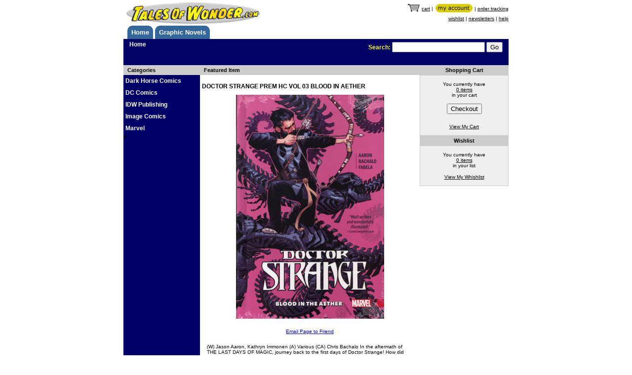

--- FILE ---
content_type: text/html; charset=utf-8
request_url: https://www.talesofwonder.com/product/86163/DOCTOR-STRANGE-PREM-HC-VOL-03-BLOOD-IN-AETHER
body_size: 3471
content:
<!DOCTYPE html>
<html>
<head>
    <meta charset="utf-8" />
    <meta name="viewport" content="width=device-width, initial-scale=1.0">
    <title>Index - Tales of Wonder</title>
    <link href="/Content/css?v=U5YGOaLWhitCHH4vZBy-LbxT2euVGP6JXpHzwula0zk1" rel="stylesheet"/>

    <script src="/bundles/modernizr?v=wBEWDufH_8Md-Pbioxomt90vm6tJN2Pyy9u9zHtWsPo1"></script>

    <link rel="stylesheet" href="https://cdn.jsdelivr.net/gh/orestbida/cookieconsent@3.0.1/dist/cookieconsent.css">
    <script src="/scripts/cookieconsent-config.min.js" type="module"></script>
</head>
<body>
    <div class="siteannouncment" style="background-color: beige;">
        
    </div>
    <!-- start head content -->
    <div class="header body-content">
        <a href="/"><img src="/content/images/towlogo.gif" border="0" /></a>
        <div class="minor-nav">
            <div>
                <a href="/cart"><img src="/content/images/shopping_cart.gif" border="0" /></a> <a href="/cart">cart</a> |
                <a href="/account"><img src="/content/images/my_account_button.gif" border="0" /></a> |
                <a href="/account">order tracking</a>
            </div>
            <div>
                
                <a href="/cart">wishlist</a> |
                <a href="/newsletters">newsletters</a> |
                <a href="/Help">help</a>
            </div>
        </div>
    </div>
    <div class="major-nav body-content">
        <ul id="tabrow">
            <li><a href="/" class="tab">Home</a></li>
            <li><a href="/products/1/Graphic-Novels" class="tab">Graphic Novels</a></li>
            
        </ul>
        <div class="header-context header-search">
            <div class="site-context">


        <span class="breadcrumbcontainer">
            <ul class="breadcrumblist">
                <li class="breadcrumbitem"><a href="/">Home</a></li>

            </ul>



        </span>

                </div>
            <div class="searchblock">
                Search:
                <input type="text" class="searchbox" name="searchvalue" id="searchvalue" maxlength="40" />
                <input type="button" value="Go" class="searchbutton" id="searchbutton" />
            </div>
        </div>
    </div>
    <!-- end head content -->
    <div class="body-content main">
        <div>
            <div class="col3-narrowleft">
                <div class="sidebarhead">
                    Categories
                </div>
                <!--
                

    
                -->
<ul id="primarynavigation">
            <li><a href="/products/853/Dark-Horse-Comics/853/1">Dark Horse Comics</a></li>
            <li><a href="/products/297/DC-Comics/297/1">DC Comics</a></li>
            <li><a href="/products/371/IDW-Publishing/371/1">IDW Publishing</a></li>
            <li><a href="/products/94/Image-Comics/94/1">Image Comics</a></li>
            <li><a href="/products/237/Marvel/237/1">Marvel</a></li>

</ul>
0
            </div>
            <div class="col3-mainmid">
                

<div class="mainhead">
Featured Item    
    </div>

    <div id="product">
        <h3>DOCTOR STRANGE PREM HC VOL 03 BLOOD IN AETHER</h3>

        <img class="coverimg" src="https://media.talesofwonder.com/large/NOV160958.jpg?nc=20" style="max-width:300px;" />

        <div class="emaillink">
            <a href="#">Email Page to Friend</a>
        </div>
        <div class="description">
            (W) Jason Aaron, Kathryn Immonen (A)  Various (CA) Chris Bachalo

In the aftermath of THE LAST DAYS OF MAGIC, journey back to the first days of Doctor Strange! How did Stephen Strange become the Sorcerer Supreme - and how has he lost it all? In the present, Strange is on the brink of death, his magic nearly depleted. Sensing the Master of the Mystic Arts is at his weakest, his greatest foes will return from the shadows, ready to strike - starting with one of his oldest rivals, Baron Mordo! But as a parade of bad guys line up to take their shot, one of Strange&#39;s newest enemies may be the deadliest of all. During ORIGINAL SIN, one of the slain Watcher&#39;s eyes fell into the hands of the Orb - and with that immense power, he has set his sights on Doctor Strange! Collecting DOCTOR STRANGE (2015) #11-16 and material from DOCTOR STRANGE ANNUAL #1. Rated T+
        </div>
		<form action="/Product/AddToCart" method="post">
			<div class="details grid">
				<div class="row">
					<div class="label">Author / Artist:</div>
					<div class="field">Aaron, Jason, Various,</div>
				</div>
				<div class="row">
					<div class="label">Character:</div>
					<div class="field"></div>
				</div>
				<div class="row">
					<div class="label">Genre:</div>
					<div class="field"></div>
				</div>
				<div class="row">
					<div class="label">SKU:</div>
					<div class="field">NOV160958</div>
				</div>
				<div class="row">
					<div class="label">Availability:</div>
						<div class="field">Unavailable</div>
				</div>
						<div class="row">
							<div class="label">Retail Price:</div>
							<div class="field msrp">$24.99</div>
						</div>

			</div>
			<input type="hidden" name="id" id="ID" value="86163" />
		</form>

    </div>






            </div>
            <div class="col3-narrowright">
                


<div id="cartsummaryblock">
    <div class="sectionhead">
        Shopping Cart
    </div>
    <div class="cartsummary">
        You currently have<br />
        <a href="/cart">0 items</a><br />
        in your cart
        <div>
            <input type="button" id="checkout" name="checkout" value="Checkout" />
        </div>

        <div>
            <a href="/cart">View My Cart</a>
        </div>
    </div>

    <div class="sectionhead">
        Wishlist
    </div>
    <div class="wishlistsummary">
        You currently have<br />
        <a href="/cart">0 items</a><br />
        in your list
        <div class="wishlistlink">
            <a href="/cart">View My Whishlist</a>
        </div>
    </div>

    
</div>

    
            </div>
        </div>
    </div>
    <div class="body-content">
        <footer>
            <ul id="footer-nav">
                <li><a href="/">Home</a></li>
                <li><a href="/ordering">Ordering Info</a></li>
                <li><a href="/shipping">Shipping Info</a></li>
                <li><a href="/privacy_policy">Privacy Policy</a></li>
                <li><a href="/legal_notice">Testimonials</a></li>
                <li><a href="/company_info">Company Info</a></li>
                <li><a href="/secure_shopping">Secure Shopping</a></li>
                <li><a href="/help">Help</a></li>
                <li><a href="/contact_us">Contact Us</a></li>
            </ul>
        </footer>
    </div>
    <div class="body-content">
        <p>&copy; 2026 talesofwonder.com</p>
    </div>

    <script src="//ajax.googleapis.com/ajax/libs/jquery/1.10.2/jquery.min.js"></script>

    <script src="/bundles/bootstrap?v=2Fz3B0iizV2NnnamQFrx-NbYJNTFeBJ2GM05SilbtQU1"></script>

    
        <script type="text/javascript">
            $(document).ready(function () {
                $('.freeshippingdetails').click(function () {
                    window.open('/freeshipping', 'freeship', 'width=510,height=525,toolbar=no,directories=no,status=no,scrollbars=yes,resizable=yes,menubar=no'); return false;
                });
                $('#checkout').click(function () {
                    window.location.href = "/Order/Checkout";
                });
                var d = new Date();
            	$('.coverimg').error(function () {
            		var src = $(this).attr('src').split('?', 1)[0];
            		if (src.indexOf('talesofwonder') > 0) {
            			$(this).attr('src', src.replace('talesofwonder.com/large', 'dcbservice.com/xlarge') + '?nc=' + d.getTime());
            		}
            	});
            	$('.coverimg').attr('src', $('.coverimg').attr('src').split('?', 1)[0] + '?nc=' + d.getTime());
            });
        </script>
    
    <script type="text/javascript">
        $(document).ready(function () {
            $('#searchbutton').click(function () {
                doSearch();
            });
            $('#searchvalue').keydown(function (e) {
                var code = e.keyCode || e.which;
                if (code == 13) {
                    doSearch();
                }
            });
            function doSearch() {
                var term = $('#searchvalue').val();
                term = encodeURIComponent(term);
                window.location.href = "/products/search/" + term + "/";
            }
        });
    </script>
    <script id="free_accessibility_plugin_script" src="https://accessibility.f-static.com/site/free-accessibility-plugin/accessibility.min.js?lan=en&place=bottom-right&distance=20" crossorigin="anonymous" type="text/plain" data-category="functionality"></script>
</body>
</html>
